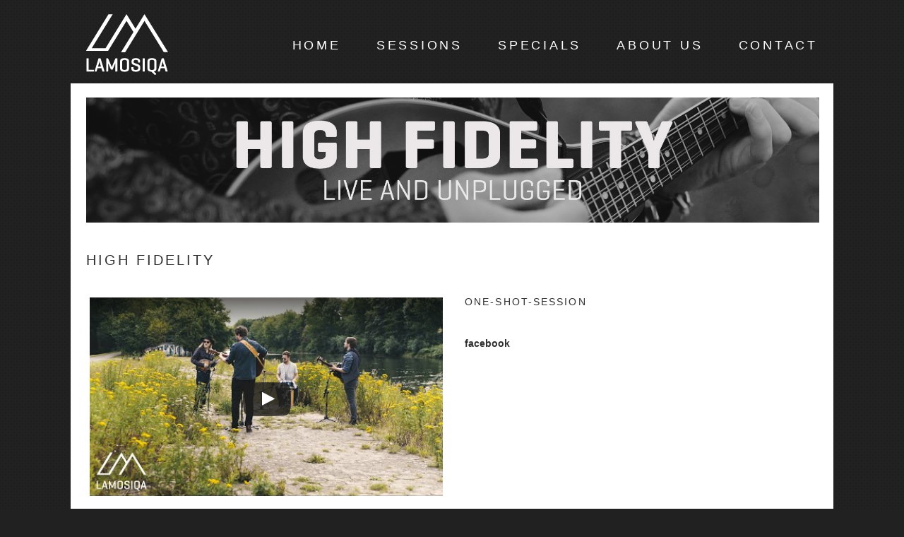

--- FILE ---
content_type: text/css
request_url: https://www.lamosiqa.com/wp/wp-content/themes/swedish-greys/style.css?1531038481
body_size: 38334
content:
/*  
Theme Name: Swedish Greys
Theme URI: http://nordicthemepark.com/themes/swedish-greys
Description: A blog style WordPress theme inspired by the Swedish design era Swedish grace (1910-1930), the subtle nuances of the grey scale and clean typography. The theme includes 7 widgetized areas, Theme Options Panel, layout on per post/page basis, full Localisation Support - Swedish, Russian and Romanian translation included. Support forum at http://nordicthemepark.com/forums/.
Author: Nordic Themepark
Author URI: http://nordicthemepark.com/
Version: 1.1.1
Tags: gray, white, two-columns, fixed-width, theme-options, custom-menu, custom-background, featured-images, translation-ready, editor-style
License: GNU General Public License
License URI: http://www.gnu.org/licenses/gpl-2.0.html
.
This work is released under GNU General Public License, version 2 (GPL).
http://www.gnu.org/licenses/old-licenses/gpl-2.0.html
.
Copyright (c) 2011-2012 Nordic Themepark (Gef Design AB & Krokedil Produktionsbyr� AB).  All rights reserved.
http://nordicthemepark.com
*/

/* Table of Contents

* Reset
* Defaults
* Hyperlinks
* Headlines
* Layout
* Navigation
* Sidebar
* Calendar widget
* Footer
* Post
* Images
* Forms
* Column Classes
* Custom Editor Styles

*/


/* =Reset default browser CSS. Based on work by Eric Meyer: http://meyerweb.com/eric/tools/css/reset/index.html
-------------------------------------------------------------- */

html, body, div, span, applet, object, iframe,
h1, h2, h3, h4, h5, h6, p, blockquote, pre,
a, abbr, acronym, address, big, cite, code,
del, dfn, em, font, img, ins, kbd, q, s, samp,
small, strike, strong, sub, sup, tt, var,
b, u, i, center,
dl, dt, dd, ol, ul, li,
fieldset, form, label, legend,
table, caption, tbody, tfoot, thead, tr, th, td {
	background: transparent;
	border: 0;
	margin: 0;
	padding: 0;
	vertical-align: baseline;
}
body {
	line-height: 1;
}
h1, h2, h3, h4, h5, h6 {
	clear: both;
	font-weight: normal;
}
ol, ul {
	list-style: none;
}
blockquote {
	quotes: none;
}
blockquote:before, blockquote:after {
	content: '';
	content: none;
}
del {
	text-decoration: line-through;
}
/* tables still need 'cellspacing="0"' in the markup */
table {
	border-collapse: collapse;
	border-spacing: 0;
}
a img {
	border: none;
}

/* Defaults
------------------------------------------------------------ */

body,
h1,
h2,
h2 a,
h2 a:visited,
h3,
h4,
h5,
h6,
p,
input,
select,
textarea {
	color: #333;
    font-family: "Helvetica Neue", Helvetica, Arial, Sans-Serif;
	font-size: 14px;
	font-weight: 300;
	line-height: 22px;
	margin: 0;
	padding: 0;
	text-decoration: none;
}

body {
	background: url(images/bg_body.jpg) repeat #efefef;
}

input,
select,
textarea,
.author-box,
.breadcrumb,
.sticky {
	background-color: #f7f7f7;
	border: 1px solid #e6e6e6;
	padding: 5px;
}

.taxonomy-description,
.wp-caption {
	border-bottom: 1px solid #e6e6e6;
}

ul, ol {
	margin: 0 0 1.625em 2.5em;
}
ul {
	list-style: circle;
}
ol {
	list-style-type: decimal;
}
ol ol {
	list-style: upper-alpha;
}
ol ol ol {
	list-style: lower-roman;
}
ol ol ol ol {
	list-style: lower-alpha;
}
ul ul, ol ol, ul ol, ol ul {
	margin-bottom: 0;
}

dl {
	margin: 0 1.625em;
}
dt {
	font-weight: bold;
}
dd {
	margin-bottom: 1.625em;
}

blockquote {
	background: url(images/quote.png) no-repeat;
	font-style: italic;
	padding: 10px 10px 10px 20px;
	margin: 20px 0 8px 10px;
}
 
p {
	margin-bottom: 1.625em;
}

strong {
	font-weight: 700;
}

cite, em, i {
	font-style: italic;
}

hr {
	background-color: #CCC;
	border: 0;
	height: 1px;
	margin-bottom: 1.625em;
}

pre {
	background: #F4F4F4;
	font: 13px "Courier 10 Pitch", Courier, monospace;
	line-height: 1.5;
	margin-bottom: 1.625em;
	overflow: auto;
	padding: 0.75em 1.625em;
}


/* Hyperlinks
------------------------------------------------------------ */

a,
a:visited {
	color: #000000;
	text-decoration: none;
	font-weight: bold;
}
a:hover {
	text-decoration: underline;
}
#site-title a,
#site-title a:visited {
	color: #333333;
	text-decoration: none;
}
#site-title  a:hover {
	text-decoration: none;
}
a img {
	border: none;
}
#header .aside a {
    color: #ffffff;
    border-bottom: none;
    text-decoration: none;
}
#header .aside a:hover {
    color: #ffffff;
    border-bottom: none;
    text-decoration: underline;
}
#footer .aside a {
    color: #cbcbcb;
    border-bottom: none;
    text-decoration: none;
}
#footer .aside a:hover {
    color: #fefefe;
    border-bottom: none;
    text-decoration: underline;
}
#site-info a {
    color: #666666;
}
#site-info a:hover {
    color: #fefefe;
}



/* Headlines
------------------------------------------------------------ */

h1,
h2,
h3,
h4,
h5,
h6 {
	clear: both;
}

h1,
h2,
h2 a,
h2 a:visited {
	font-size: 20px;
	font-weight: 500;
	line-height: 24px;
	margin: 0 0 0px 0;
}

h1 a:hover,
h2 a:hover {
	color: #000000;
	text-decoration: none;
}

.entry-title {
	font-size: 26px;
	line-height: 30px;
	margin: 0 0 0px 0;
}

.page-title {
	font-size: 10px;
	letter-spacing: 0.1em;
	line-height: 2.6em;
	margin: 0 0 2.6em;
	text-transform: uppercase;
}
.page-title span {
	font-style: italic;
}
.page-title a {
	font-size: 12px;
	font-weight: bold;
	letter-spacing: 0;
	text-decoration: none;
	text-transform: none;
}


h3 {
	font-size: 16px;
	font-weight: 500;
	margin: 10px 0 5px 0;
}

#primary h3.widget-title,
#secondary h3.widget-title {
	border-bottom: 1px solid #EEEEEE;
    border-top: 1px solid #EEEEEE;
    padding: 5px 0 5px 0;
    margin: 0 0 10px 0;
    font-weight: 500;
}

#footer h3.widget-title {
	color: #cccccc;
	border-bottom: 1px solid #dfdfdf;
    border-top: 1px solid #dfdfdf;
    padding: 5px 0 5px 1px;
    margin: 0 0 10px 0;
    font-weight: 500;
}
#header-widget h3.widget-title {
    margin: 0 0 10px 0;
}

h4 {
	font-size: 14px;
	font-weight: 500;
	text-transform: uppercase;
	margin: 10px 0 5px 0;
}

h5 {
	font-size: 14px;
	font-weight: 500;
	margin: 10px 0 5px 0;
}

h6 {
	font-size: 14px;
	font-weight: 500;
	font-style: italic;
	margin: 10px 0 5px 0;
}

#site-title {
	font-family: 'Kreon', serif;
	font-size: 48px;
	line-height: 58px;
	font-weight: 700;
	margin-bottom: 5px;
}
#blog-title {
	font-size: 40px;
	line-height: 50px;
	font-weight: 700;
    position: absolute;
    text-indent: -999em;
}
#blog-description {
	font-size: 16px;
	line-height: 22px;
	font-weight: 300;
    font-style: italic;
    letter-spacing: 0.05em;
    margin-bottom: 15px;
    float:left;
    width: 600px;
}



/* Layout
-------------------------------------------------------------- */
#wrapper {
    width: 1080px;
    margin: 0px auto;
    padding: 0 0 0 0;
    text-align: left;

}
#header {
	padding:20px 22px 0 22px;
}
#branding {
	overflow:hidden;
}
#site-title {
    width: 200px;
    float: left;
}
#header-widget {
    width: 830px;
    float: right;
    padding: 30px 0 0;
}
.wrapper {
	margin: 0 auto;
}
#main {
	overflow: hidden;
	padding: 20px 22px 20px 22px;	
}


.layout-2c-r-fixed #container {
    margin: 0 -320px 0 0;
    width: 100%;
    float: left;
}
.layout-2c-l-fixed #container {
    margin: 0 0 0 -350px;
    width: 100%;
    float: right;
}
.layout-3c-m-fixed #container {
    width: 100%;
    float: left;
}

.layout-2c-r-fixed #content {
    margin: 0 350px 0 0;
    position: relative;
}
.layout-2c-l-fixed #content {
    margin: 0 0 0 350px;
    position: relative;
}
.layout-3c-m-fixed #content {
    margin: 0 190px 0 190px;
    position: relative;
}

.page-template-template_onecolumn-php #container {
    float: left;
    margin: 0;
    width: auto;
}

.page-template-template_onecolumn-php #content {
    padding: 0;
    margin: 0;
}


.layout-2c-r-fixed #primary,
.layout-2c-r-fixed #secondary {
    float: right;
    width: 290px;
    clear: right;
}
.layout-2c-l-fixed #primary,
.layout-2c-l-fixed #secondary  {
    float: left;
    width: 290px;
}

.layout-3c-m-fixed #primary {
	position: relative;
    float: left;
    width: 145px;
    margin: 0 0 0 -145px;
}
.layout-3c-m-fixed #secondary  {
	position: relative;
    float: left;
    width: 145px;    
    margin: 0 0 0 -100%;
}



/* Navigation
------------------------------------------------------------ */

/***** Primary Nav Menu ********************/

#primary-nav {
	width: 900px;
	margin: 10px 0 10px 0;
	overflow: hidden;
	clear: both;
	font-family: 'Kreon', serif;
	border-top: 1px dashed #cccccc;
	border-bottom: 1px dashed #cccccc;
}

#primary-nav ul {
	float: left;
	list-style: none;
	margin: 0;
	padding: 0 0 0 10px;
}

#primary-nav ul ul {
    background: none repeat scroll 0 0 #FFFFFF;
    border: 1px solid #E0E0E0;
    border-radius: 3px 3px 3px 3px;
    box-shadow: 0 0 4px rgba(0, 0, 0, 0.1);
    margin: 10px 0 0;
    padding: 10px 15px;
}
	
#primary-nav li {
	float: left;
	list-style: none;
}
	
#primary-nav li a {
	color: #333333;
	font-size: 17px;
    font-weight: normal;
    margin: 0;
	padding: 8px 25px 10px 0;
	text-decoration: none;
	display: block;
	position: relative;
}

#primary-nav li a:hover, #primary-nav li a:active {
	color: #333333;
}

#primary-nav li a .sf-sub-indicator {
	display: block;
	text-indent: -9999px;
	overflow: hidden;
	position: absolute;
}
	
#primary-nav li li a, #primary-nav li li a:link, #primary-nav li li a:visited {
	color: #888888;
	width: 168px; 
	font-size: 14px;
	margin: 0;
	padding: 5px 10px 5px 10px;
	border-bottom: 1px solid #efefef;
	text-transform: none;
	position: relative;
}
	
#primary-nav li li a:hover, #primary-nav li li a:active {
	background: transparent;
	color: #333333;
}
	
#primary-nav li ul {
	z-index: 9999;
	position: absolute;
	left: -999em;
	height: auto;
	width: 188px;
	margin: 0 0 0 -1px;
	padding: 0 0 0 0;
}

#primary-nav li ul a { 
	width: 170px;
}
	
#primary-nav li ul ul {
	margin: -33px 0 0 189px;
}

#primary-nav li:hover ul ul, #primary-nav li:hover ul ul ul, #primary-nav li.sfHover ul ul, #primary-nav li.sfHover ul ul ul {
	left: -999em;
}

#primary-nav li:hover ul, #primary-nav li li:hover ul, #primary-nav li li li:hover ul, #primary-nav li.sfHover ul, #primary-nav li li.sfHover ul, #primary-nav li li li.sfHover ul {
	left: auto;
}

#primary-nav li:hover, #primary-nav li.sfHover { 
	position: static;
}
	

/***** Secondary Nav Menu ********************/

#secondary-nav {
	margin: 10px 30px 0 30px;
	overflow: hidden;
	clear: both;
	font-family: 'Kreon', serif;
	border-top: 1px dashed #cccccc;
	border-bottom: 1px dashed #cccccc;
}

#secondary-nav ul {
	float: left;
	list-style: none;
	margin: 0;
	padding: 0 0 0 10px;
}

#secondary-nav ul ul {
    background: none repeat scroll 0 0 #FFFFFF;
    border: 1px solid #E0E0E0;
    border-radius: 3px 3px 3px 3px;
    box-shadow: 0 0 4px rgba(0, 0, 0, 0.1);
    margin: 10px 0 0;
    padding: 10px 15px;
}
	
#secondary-nav li {
	float: left;
	list-style: none;
}
	
#secondary-nav li a {
	color: #333333;
	font-size: 17px;
    font-weight: normal;
    margin: 0;
	padding: 8px 25px 10px 0;
	text-decoration: none;
	display: block;
	position: relative;
}

#secondary-nav li a:hover, #secondary-nav li a:active {
	color: #333333;
}

#secondary-nav li a .sf-sub-indicator {
	display: block;
	text-indent: -9999px;
	overflow: hidden;
	position: absolute;
}
	
#secondary-nav li li a, #secondary-nav li li a:link, #secondary-nav li li a:visited {
	color: #888888;
	width: 168px; 
	font-size: 14px;
	margin: 0;
	padding: 5px 10px 5px 10px;
	border-bottom: 1px solid #efefef;
	text-transform: none;
	position: relative;
}
	
#secondary-nav li li a:hover, #secondary-nav li li a:active {
	background: transparent;
	color: #333333;
}
	
#secondary-nav li ul {
	z-index: 9999;
	position: absolute;
	left: -999em;
	height: auto;
	width: 188px;
	margin: 0 0 0 -1px;
	padding: 0 0 0 0;
}

#secondary-nav li ul a { 
	width: 170px;
}
	
#secondary-nav li ul ul {
	margin: -33px 0 0 189px;
}

#secondary-nav li:hover ul ul, #secondary-nav li:hover ul ul ul, #secondary-nav li.sfHover ul ul, #secondary-nav li.sfHover ul ul ul {
	left: -999em;
}

#secondary-nav li:hover ul, #secondary-nav li li:hover ul, #secondary-nav li li li:hover ul, #secondary-nav li.sfHover ul, #secondary-nav li li.sfHover ul, #secondary-nav li li li.sfHover ul {
	left: auto;
}

#secondary-nav li:hover, #secondary-nav li.sfHover { 
	position: static;
}




/* Sidebar
------------------------------------------------------------ */
.aside,
.aside p {
    font-size: 12px;
	font-weight: 300;
	line-height: 18px;
}
.aside .widget {
    background: none repeat scroll 0 0 #F5F5F5;
    border: 1px solid #DDDDDD;
    box-shadow: 0 0 5px #CCCCCC inset;
    margin: 0 0 10px;
    padding: 10px;
}
.aside a, .aside a:visited {
    color: #333333;
    text-decoration: none;
    border-bottom:1px dotted #cccccc;
}
.aside a:hover {
    color: #E47600;
    text-decoration: none;
}
.aside ul {
    list-style-type: none;
    margin: 0 0 5px;
    padding: 0;
}
.aside li {
float:right;
margin:0 0 0 50px;
    list-style-type: none;
    padding: 0 0 30px 0;
    word-wrap: break-word;
}

.aside ul li ul {
    list-style-position:outside;
    list-style-image: url(images/arrow_ul.png);
}

.aside ul li ul li {
    margin: 0 0 4px 20px;
    padding: 0 0 0 2px;
}

#header-widget .social_widget {
    text-align: right;
}



/* Calendar widget
------------------------------------------------------------ */
#wp-calendar {
	width: 100%; 
}
#wp-calendar caption { 
	text-align: right; 
	color: #333; 
	font-size: 12px; 
	margin-top: 10px; 
	margin-bottom: 15px; 
}
#wp-calendar thead { 
	font-size: 12px; 
}
#wp-calendar thead th { 
	padding-bottom: 10px;
	text-align: center;
}
#wp-calendar tbody { 
	color: #828282; 
}
#wp-calendar tbody td { 
	background: #f5f5f5; 
	border: 1px solid #fff; 
	text-align: center; 
	padding:8px;
}
#wp-calendar tbody td:hover { 
	background: #ffffff; 
}
#wp-calendar tbody .pad { 
	background: none; 
}
#wp-calendar tfoot #next { 
	font-size: 11px; 
	text-transform: uppercase; 
	text-align: right; 
}
#wp-calendar tfoot #prev { 
	font-size: 11px; 
	text-transform: uppercase; 
	padding-top: 10px; 
}



/* Footer
------------------------------------------------------------ */
#footer {
	color: #999999;
	overflow: hidden;
	background: none repeat scroll 0 0 #FFFFFF;
	padding: 10px 22px 22px 22px;
}

#footer p {
	color: #999999;
}

#footer-widgets {
	overflow: hidden;
	text-align: center;
}

#footer .aside ul {
    list-style-type: none;
    margin: 0 0 5px;
    padding: 0;
}
#footer .aside li {
    list-style-type: none;
    padding: 0 0 4px 0;
    word-wrap: break-word;
}

#footer .aside ul li ul {
    list-style-position:outside;
    list-style-image: none;
}

#footer .aside ul li ul li {
    margin: 0 0 0 20px;
    padding: 0 0 0 2px;
}


#footer-1 {
    float: left;
    padding: 0 25px 0 0;
    width: 280px;
}
#footer-2 {
}
#footer-3 {
    float: right;
    padding: 0 0 0 0;
    width: 285px;
}

#site-info {
    text-align: center;
    color: #666666;
    width: 1080px;
    margin: 0px auto;
    padding: 10px 30px 10px 30px;
    font-size: 11px;
}
#site-info p {
    color: #666666;
}



/* Post
------------------------------------------------------------ */

.post {
    margin-bottom: 40px;
}

.entry-meta {
    font-size: 11px;
    color: #999999;
    text-transform:uppercase;
    margin-bottom: 10px;
}

.entry-content {
	clear: both;
}

.entry-content table,
.comment-content table {
	border-bottom: 1px solid #ddd;
	margin: 0 0 1.625em;
	width: 100%;
}
.entry-content th,
.comment-content th {
	color: #666;
	font-size: 10px;
	font-weight: 500;
	letter-spacing: 0.1em;
	line-height: 2.6em;
	text-transform: uppercase;
}
.entry-content td,
.comment-content td {
	border-top: 1px solid #ddd;
	padding: 6px 10px 6px 0;
}

.entry-utility {
    font-size: 11px;
    color: #999999;
    text-transform:uppercase;
    margin-bottom: 10px;
    clear: both;
}

.navigation {
	overflow: hidden;
}
.nav-previous {
    float: left;
    width: 50%;
}

.nav-next {
    float: right;
    text-align: right;
    width: 50%;
}

#nav-above, #nav-below {
    width: 100%;
    overflow: hidden;
    margin: 0 0 10px 0;
}

.page-link {
    clear: both;
    color: #000;
    font-weight: bold;
    margin: 0 0 22px 0;
    word-spacing: 0.5em;
}

.page-link a:link,
.page-link a:visited {
    background: #f1f1f1;
    color: #333;
    font-weight: normal;
    padding: 0.5em 0.75em;
    text-decoration: none;
}

.page-link a:active,
.page-link a:hover {
    color: #ff4b33;
}

body.page .edit-link {
	clear: both;
	display: block;
}

/* Comments
------------------------------------------------------------ */

#comments {
	clear: both;
}

.comment.depth-1 {
    border-bottom: 1px dashed #cccccc;
    padding-bottom: 10px;
}

li.comment {
    padding: 20px 0 0;
}

.comment-meta {
    color: #A4A5AA;
    font-size: 11px;
    margin: 0 0 12px 50px;
    position: relative;
}
.comment-body {
    margin: 0 0 0 60px;
}
.reply {
    margin: 0 0 0 60px;
}


#comments .avatar {
    float: left;
    margin: 0 10px 0 0;
}

#comments ul.children {
    clear: both;
    list-style: none;
    background: url(images/reply_arrow.png) no-repeat scroll left -10px transparent;
    margin: 0 0 0 10px;
    padding: 0 0 0 40px;
}
#respond {
    overflow: hidden;
    border-left: 5px solid #efefef;
    padding-left:10px;
    margin-top:30px;
}

.logged-in-as {
    margin-bottom:10px;
}

.comment-notes {
    margin-bottom:10px;
}
.bypostauthor {
}

.nopassword, .nocomments {
	display: none;
}


/* Images
------------------------------------------------------------ */

img {
	max-width: 100%;
}

.avatar,
.featuredpage img,
.featuredpost img,
.post-image {	
	background-color: #f7f7f7;
	border: 1px solid #e6e6e6;
	padding: 4px;
}

.author-box .avatar {
	float: left;
	margin: 0 10px 0 0;
}

.post-image {
	margin: 0 10px 10px 0;
}

.comment-list li .avatar { 
	background-color: #fff;
	float: right;
	margin: 0 5px 0 10px;
	padding: 4px;
}

img.centered,
.aligncenter {
	clear: both;
	display: block;
	margin: 0 auto 10px;
}

img.alignnone {
	display: inline;
	margin: 0 0 10px;
}

img.alignleft {
	display: inline;
	margin: 7px 20px 15px 0;
}

img.alignright {
	display: inline;
	margin: 7px 0 15px 20px;
}

.alignleft {
	float: left;
	margin: 7px 20px 15px 0;
}

.alignright {
	float: right;
	margin: 7px 0 15px 20px;
}

.wp-caption {
	padding: 5px 0 0 1px;
	text-align: center;
	max-width: 100%;
}

p.wp-caption-text {
	font-size: 11px;
	line-height: 12px;
	padding: 5px 0;
}

.entry-content img.wp-smiley {
	border: none;
	margin-bottom: 0;
	margin-top: 0;
	padding: 0;
}

/* Gallery */
.gallery { margin: 0 auto 18px; }
.gallery .gallery-item {
	float: left;
	margin-top: 0;
	text-align: center;
	width: 33%;
}
.page-template-template_onecolumn-php .gallery .gallery-item {
	width: 20%;
}
.gallery-columns-2 .gallery-item { width: 50%; }
.gallery-columns-4 .gallery-item { width: 25%; }
.gallery img {
	box-shadow: 0px 0px 4px #999;
	border: 1px solid white;
	padding: 2px;
	background: #f2f2f2;
}
.gallery img:hover {
	background: white;
}
.gallery-columns-2 .attachment-medium {
	max-width: 92%;
	height: auto;
}
.gallery-columns-4 .attachment-thumbnail {
	max-width: 84%;
	height: auto;
}
.gallery .gallery-caption {
	color: #888;
	font-size: 12px;
	margin: 0 0 12px;
}
.gallery dl, .gallery dt { margin: 0; }
.gallery br+br { display: none; }



/* Forms
------------------------------------------------------------ */
input, textarea, button {
    background: none repeat scroll 0 0 #F5F5F5;
    border: 1px solid #e0e0e0;
    padding:5px;
    margin-bottom: 5px;
}
input:focus,
textarea:focus {
    color:#444444;
}
input:focus,
textarea:focus,
button:hover {
	background:#ffffff;
	outline: none;
    border: 1px solid #b7d6df;
    box-shadow: 0 0 4px #a7d6e3;
}

#commentform label {
    line-height: 40px;
    margin-right: 2px;
    width: 40px;
    padding:0 0 5px 0;
}

#commentform p {
    overflow: hidden;
}

#commentform .required {
    font-weight: 700;
    color: red;
}
#commentform input, 
#commentform textarea {
    float: right;
    width: 80%;
    padding:5px;
    overflow: hidden;
}

#commentform textarea {
    height:80px;
}


#commentform #submit {
    background: -moz-linear-gradient(center top , #F0F0F0, #C0C0C0) repeat scroll 0 0 transparent;
	filter: progid:DXImageTransform.Microsoft.gradient(startColorstr='#F0F0F0', endColorstr='#C0C0C0');
	background: -webkit-gradient(linear, left top, left bottom, from(#F0F0F0), to(#C0C0C0)); 
    border: 1px solid #cccccc;
    border-radius: 4px;
	-webkit-border-radius: 4px;
	-moz-border-radius: 4px;
    box-shadow: 0 1px 1px rgba(0, 0, 0, 0.1);
    -webkit-box-shadow: 0 1px 1px rgba(0, 0, 0, 0.1);
    color: #437182;
    cursor: pointer;
    float: right;
    font-family: "Helvetica Neue", Helvetica, Arial, Sans-Serif;
    font-size: 13px;
    font-weight: bold;
    height: auto;
    padding: 6px 10px;
    text-shadow: 0 1px 0 #FFFFFF;
    width: auto;
}
#commentform #submit:hover {
    background: -moz-linear-gradient(center top , #dcd9d9, #cecdcd) repeat scroll 0 0 transparent;
	filter: progid:DXImageTransform.Microsoft.gradient(startColorstr='#dcd9d9', endColorstr='#cecdcd');
	background: -webkit-gradient(linear, left top, left bottom, from(#dcd9d9), to(#cecdcd)); 
    border: 1px solid #c1bfbf;
    border-radius: 4px;
	-webkit-border-radius: 4px;
	-moz-border-radius: 4px;
    box-shadow: 0 1px 1px rgba(0, 0, 0, 0.1);
    -webkit-box-shadow: 0 1px 1px rgba(0, 0, 0, 0.1);
    color: #437182;
    cursor: pointer;
    float: right;
    font-family: "Helvetica Neue", Helvetica, Arial, Sans-Serif;
    font-size: 13px;
    font-weight: bold;
    height: auto;
    padding: 6px 10px;
    text-shadow: 0 1px 0 #FFFFFF;
    width: auto;
}


#commentform .form-allowed-tags {
	display: none;
    clear:both;
    font-size: 10px;
    width:80%;
    float:right;
}

#searchform input {
    width: 95%;
}

#searchform label {
	position:absolute;
	top:-1500px;
	left:-1500px;
}


/* Column Classes
------------------------------------------------------------ */

.five-sixths,
.four-fifths,
.four-sixths,
.one-fifth,
.one-fourth,
.one-half,
.one-sixth,
.one-third,
.three-fifths,
.three-fourths,
.three-sixths,
.two-fifths,
.two-fourths,
.two-sixths,
.two-thirds {
	float: left;
	margin: 0 0 20px;
	padding-left: 3%;
}

.one-half,
.three-sixths,
.two-fourths {
	width: 48%;
}

.one-third,
.two-sixths {
	width: 31%;
}

.four-sixths,
.two-thirds {
	width: 65%;
}

.one-fourth {
	width: 22.5%;
}

.three-fourths {
	width: 73.5%;
}

.one-fifth {
	width: 17.4%;
}

.two-fifths {
	width: 37.8%;
}

.three-fifths {
	width: 58.2%;
}

.four-fifths {
	width: 78.6%;
}

.one-sixth {
	width: 14%;
}

.five-sixths {
	width: 82%;
}

.first {
	clear: both;
	padding-left: 0;
}

/* Custom Editor Styles
------------------------------------------------------------ */
.gray-button {
    background: -moz-linear-gradient(center top , #F0F0F0, #C0C0C0) repeat scroll 0 0 transparent;
	filter: progid:DXImageTransform.Microsoft.gradient(startColorstr='#F0F0F0', endColorstr='#C0C0C0');
	background: -webkit-gradient(linear, left top, left bottom, from(#F0F0F0), to(#C0C0C0)); 
    border: 1px solid #cccccc;
    border-radius: 4px;
	-webkit-border-radius: 4px;
	-moz-border-radius: 4px;
    box-shadow: 0 1px 1px rgba(0, 0, 0, 0.1);
    -webkit-box-shadow: 0 1px 1px rgba(0, 0, 0, 0.1);
    color: #437182;
    cursor: pointer;
    font-family: "Helvetica Neue", Helvetica, Arial, Sans-Serif;
    font-size: 13px;
    font-weight: bold;
    height: auto;
    padding: 6px 10px;
    text-shadow: 0 1px 0 #FFFFFF;
    width: auto;
}
.gray-button:hover {
    background: -moz-linear-gradient(center top , #dcd9d9, #cecdcd) repeat scroll 0 0 transparent;
	filter: progid:DXImageTransform.Microsoft.gradient(startColorstr='#dcd9d9', endColorstr='#cecdcd');
	background: -webkit-gradient(linear, left top, left bottom, from(#dcd9d9), to(#cecdcd)); 
    border: 1px solid #c1bfbf;
    border-radius: 4px;
	-webkit-border-radius: 4px;
	-moz-border-radius: 4px;
    box-shadow: 0 1px 1px rgba(0, 0, 0, 0.1);
    -webkit-box-shadow: 0 1px 1px rgba(0, 0, 0, 0.1);
    color: #437182;
    cursor: pointer;
    font-family: "Helvetica Neue", Helvetica, Arial, Sans-Serif;
    font-size: 13px;
    font-weight: bold;
    height: auto;
    padding: 6px 10px;
    text-shadow: 0 1px 0 #FFFFFF;
    width: auto;
}
a.gray-button:hover {text-decoration: none;}  /* mouse over link */

.pink-button {
    background: -moz-linear-gradient(center top , #de78b9, #aa3a80) repeat scroll 0 0 transparent;
	filter: progid:DXImageTransform.Microsoft.gradient(startColorstr='#de78b9', endColorstr='#aa3a80');
	background: -webkit-gradient(linear, left top, left bottom, from(#de78b9), to(#aa3a80)); 
    border: 1px solid #aa3a80;
    border-radius: 4px;
	-webkit-border-radius: 4px;
	-moz-border-radius: 4px;
    box-shadow: 0 1px 1px rgba(0, 0, 0, 0.1);
    -webkit-box-shadow: 0 1px 1px rgba(0, 0, 0, 0.1);
    color: #ffffff;
    cursor: pointer;
    font-family: "Helvetica Neue", Helvetica, Arial, Sans-Serif;
    font-size: 13px;
    font-weight: bold;
    height: auto;
    padding: 6px 10px;
    text-shadow: 0 -1px 1px #e2bad5;
    width: auto;
}
.pink-button:hover {
    background: -moz-linear-gradient(center top , #aa3a80, #d95dac) repeat scroll 0 0 transparent;
	filter: progid:DXImageTransform.Microsoft.gradient(startColorstr='#aa3a80', endColorstr='#d95dac');
	background: -webkit-gradient(linear, left top, left bottom, from(#aa3a80), to(#d95dac)); 
    border: 1px solid #d95dac;
    border-radius: 4px;
	-webkit-border-radius: 4px;
	-moz-border-radius: 4px;
    box-shadow: 0 1px 1px rgba(0, 0, 0, 0.1);
    -webkit-box-shadow: 0 1px 1px rgba(0, 0, 0, 0.1);
    color: #ffffff;
    cursor: pointer;
    font-family: "Helvetica Neue", Helvetica, Arial, Sans-Serif;
    font-size: 13px;
    font-weight: bold;
    height: auto;
    padding: 6px 10px;
    text-shadow: 0 -1px 1px #e2bad5;
    width: auto;
}
a.pink-button:link {color:#ffffff;}      /* unvisited link */
a.pink-button:visited {color:#ffffff;}  /* visited link */
a.pink-button:hover {color:#ffffff; text-decoration: none;}  /* mouse over link */
a.pink-button:active {color:#ffffff;}  /* selected link */

.green-button {
    background: -moz-linear-gradient(center top , #cee490, #96c64f) repeat scroll 0 0 transparent;
	filter: progid:DXImageTransform.Microsoft.gradient(startColorstr='#cee490', endColorstr='#96c64f');
	background: -webkit-gradient(linear, left top, left bottom, from(#cee490), to(#96c64f)); 
    border: 1px solid #a2cd57;
    border-radius: 4px;
	-webkit-border-radius: 4px;
	-moz-border-radius: 4px;
    box-shadow: 0 1px 1px rgba(0, 0, 0, 0.1);
    -webkit-box-shadow: 0 1px 1px rgba(0, 0, 0, 0.1);
    color: #ffffff;
    cursor: pointer;
    font-family: "Helvetica Neue", Helvetica, Arial, Sans-Serif;
    font-size: 13px;
    font-weight: bold;
    height: auto;
    padding: 6px 10px;
    text-shadow: 0 -1px 1px #e2bad5;
    width: auto;
}
.green-button:hover {
    background: -moz-linear-gradient(center top , #b1d66a, #b3d66c) repeat scroll 0 0 transparent;
	filter: progid:DXImageTransform.Microsoft.gradient(startColorstr='#b1d66a', endColorstr='#b3d66c');
	background: -webkit-gradient(linear, left top, left bottom, from(#b1d66a), to(#b3d66c)); 
    border: 1px solid #a2cd57;
    border-radius: 4px;
	-webkit-border-radius: 4px;
	-moz-border-radius: 4px;
    box-shadow: 0 1px 1px rgba(0, 0, 0, 0.1);
    -webkit-box-shadow: 0 1px 1px rgba(0, 0, 0, 0.1);
    color: #ffffff;
    cursor: pointer;
    font-family: "Helvetica Neue", Helvetica, Arial, Sans-Serif;
    font-size: 13px;
    font-weight: bold;
    height: auto;
    padding: 6px 10px;
    text-shadow: 0 -1px 1px #e2bad5;
    width: auto;
}
a.green-button:link {color:#ffffff;}      /* unvisited link */
a.green-button:visited {color:#ffffff;}  /* visited link */
a.green-button:hover {color:#ffffff; text-decoration: none;}  /* mouse over link */
a.green-button:active {color:#ffffff;}  /* selected link */


.blue-button {
    background: -moz-linear-gradient(center top , #a6e4f6, #6ccff0) repeat scroll 0 0 transparent;
	filter: progid:DXImageTransform.Microsoft.gradient(startColorstr='#a6e4f6', endColorstr='#6ccff0');
	background: -webkit-gradient(linear, left top, left bottom, from(#a6e4f6), to(#6ccff0)); 
    border: 1px solid #8dc5da;
    border-radius: 4px;
	-webkit-border-radius: 4px;
	-moz-border-radius: 4px;
    box-shadow: 0 1px 1px rgba(0, 0, 0, 0.1);
    -webkit-box-shadow: 0 1px 1px rgba(0, 0, 0, 0.1);
    color: #ffffff;
    cursor: pointer;
    font-family: "Helvetica Neue", Helvetica, Arial, Sans-Serif;
    font-size: 13px;
    font-weight: bold;
    height: auto;
    padding: 6px 10px;
    text-shadow: 0 -1px 1px #e2bad5;
    width: auto;
}
.blue-button:hover {
    background: -moz-linear-gradient(center top , #90dcf4, #90dcf4) repeat scroll 0 0 transparent;
	filter: progid:DXImageTransform.Microsoft.gradient(startColorstr='#90dcf4', endColorstr='#90dcf4');
	background: -webkit-gradient(linear, left top, left bottom, from(#90dcf4), to(#90dcf4)); 
    border: 1px solid #8dc5da;
    border-radius: 4px;
	-webkit-border-radius: 4px;
	-moz-border-radius: 4px;
    box-shadow: 0 1px 1px rgba(0, 0, 0, 0.1);
    -webkit-box-shadow: 0 1px 1px rgba(0, 0, 0, 0.1);
    color: #ffffff;
    cursor: pointer;
    font-family: "Helvetica Neue", Helvetica, Arial, Sans-Serif;
    font-size: 13px;
    font-weight: bold;
    height: auto;
    padding: 6px 10px;
    text-shadow: 0 -1px 1px #e2bad5;
    width: auto;
}
a.blue-button:link {color:#ffffff;}      /* unvisited link */
a.blue-button:visited {color:#ffffff;}  /* visited link */
a.blue-button:hover {color:#ffffff; text-decoration: none;}  /* mouse over link */
a.blue-button:active {color:#ffffff;}  /* selected link */

.aqua-button {
    background: -moz-linear-gradient(center top , #b8d9e3, #8bc0d1) repeat scroll 0 0 transparent;
	filter: progid:DXImageTransform.Microsoft.gradient(startColorstr='#b8d9e3', endColorstr='#8bc0d1');
	background: -webkit-gradient(linear, left top, left bottom, from(#b8d9e3), to(#8bc0d1)); 
    border: 1px solid #9fbdc8;
    border-radius: 4px;
	-webkit-border-radius: 4px;
	-moz-border-radius: 4px;
    box-shadow: 0 1px 1px rgba(0, 0, 0, 0.1);
    -webkit-box-shadow: 0 1px 1px rgba(0, 0, 0, 0.1);
    color: #ffffff;
    cursor: pointer;
    font-family: "Helvetica Neue", Helvetica, Arial, Sans-Serif;
    font-size: 13px;
    font-weight: bold;
    height: auto;
    padding: 6px 10px;
    text-shadow: 0 -1px 1px #e2bad5;
    width: auto;
}
.aqua-button:hover {
   	background: #8bc0d1; 
    border: 1px solid #9fbdc8;
    border-radius: 4px;
	-webkit-border-radius: 4px;
	-moz-border-radius: 4px;
    box-shadow: 0 1px 1px rgba(0, 0, 0, 0.1);
    -webkit-box-shadow: 0 1px 1px rgba(0, 0, 0, 0.1);
    color: #ffffff;
    cursor: pointer;
    font-family: "Helvetica Neue", Helvetica, Arial, Sans-Serif;
    font-size: 13px;
    font-weight: bold;
    height: auto;
    padding: 6px 10px;
    text-shadow: 0 -1px 1px #e2bad5;
    width: auto;
}
a.aqua-button:link {color:#ffffff;}      /* unvisited link */
a.aqua-button:visited {color:#ffffff;}  /* visited link */
a.aqua-button:hover {color:#ffffff; text-decoration: none;}  /* mouse over link */
a.aqua-button:active {color:#ffffff;}  /* selected link */


.callout {
	background: #FDFCFA;
	border: 1px solid #CBC4C4;
	border-radius: 4px 4px 4px 4px;
	-webkit-border-radius: 4px 4px 4px 4px;
	-moz-border-radius: 4px 4px 4px 4px;
	box-shadow: 3px 3px 4px 1px rgba(0, 0, 0, 0.11);
	margin: 20px 0 20px;
	padding: 10px;
    overflow: hidden;
}
.alert {
    font-family: Georgia,"Times New Roman",Times,serif;
    font-style: italic;
    margin: 0 0 25px;
    padding: 12px 10px 7px 10px;
    text-align: center;
}
.alert.white {
    background: #f9f8f5;
    border-bottom: 1px solid #E4E4E4;
    border-top: 1px solid #E4E4E4;
}
.alert.red {
    background: #FFD7D8;
    border-bottom: 1px solid #F9BAC7;
    border-top: 1px solid #F9BAC7;
}
.alert.yellow {
    background: #feefb3;
    border-bottom: 1px solid #d8b66b;
    border-top: 1px solid #d8b66b;
}

#hintergrund {
background: none repeat scroll 0 0 #FFFFFF;
}

.botton_footer {
margin: 0 4px 0 4px;
}


.aside li {
font-size:18px;
letter-spacing:0.21em
}

#slider2 li, #slider2 ul {
margin:none;
padding:0px;
}

#slider2, #slider3 {
margin:0px;
padding:0px;
}

.thumbslider .bx-wrapper {
    margin: 0 auto;
}

.thumbslider .bx-prev {
    background: url("https://www.lamosiqa.com/wp/wp-content/uploads/2012/10/arrow_left.png") no-repeat scroll 0 -20px transparent;
    height: 20px;
    left: -40px;
    position: absolute;
    text-indent: -999999px;
    top: 70px;
    width: 31px;
}
.thumbslider .bx-next {
    background: url("https://www.lamosiqa.com/wp/wp-content/uploads/2012/10/arrow_right.png") no-repeat scroll 0 -20px transparent;
    height: 20px;
    right: -40px;
    position: absolute;
    text-indent: -999999px;
    top: 70px;
    width: 31px;
}
.thumbslider .bx-prev:hover, .thumbslider .bx-next:hover {
background-position: 0 0;
}
:focus {
outline: 0 none;
}
h1, h2 {
    letter-spacing: 0.15em;
}

.menu-item a, .menu-item a:visited {
    text-decoration: none !important;
    font-weight: normal;
}

.current-menu-item a, .current-page-ancestor a {
    font-weight: bold !important;
    background-image: url(https://www.lamosiqa.com/wp/wp-content/uploads/2012/11/navi-underline.gif);
    background-position: right bottom;
    background-repeat: repeat-x;
    padding: 5px 0;
    text-decoration: none !important;
}

.menu-item a:hover {
    background-image: url(https://www.lamosiqa.com/wp/wp-content/uploads/2012/11/navi-underline.gif);
    background-position: right bottom;
    background-repeat: repeat-x;
    padding: 5px 0;
    text-decoration: none !important;
}

.twtr-widget .twtr-tweet {
    background-image: url(https://www.lamosiqa.com/wp/wp-content/uploads/2012/10/striche.gif);
    background-position: 0 87px;
    background-repeat: no-repeat;
    border-bottom:none;
}

body, h1, h2, h2 a, h2 a:visited, h3, h4, h5, h6, p, input, select, textarea, a, a:visited {
color:#313131;
}
.thumbslider .bx-prev, .thumbslider .bx-next {
text-indent: 1px;
}

.bx-pager {
width:30px;
bottom: 15px;
position: absolute;
}
.pager-link {
width:29px;
height:6px;
display: block;
background: url("https://www.lamosiqa.com/wp/wp-content/uploads/2012/10/slider-unactive.jpg") no-repeat scroll 0 1px transparent;
text-indent: -999999px;
margin: 5px 0 5px 17px;
}
.pager-active {
background: url("https://www.lamosiqa.com/wp/wp-content/uploads/2012/10/slider-active.jpg") no-repeat scroll 0 1px transparent;
text-indent: -999999px;
}

.impr {
color: #FFFFFF;
}

.logo-unten {
background-image: url("https://www.lamosiqa.com/wp/wp-content/uploads/2012/11/lamosiqa-abbinder.png");
}

.striche {
margin: 9px 0 0;
background-image: url("https://www.lamosiqa.com/wp/wp-content/uploads/2012/10/linie.gif");
background-repeat: no-repeat;
}
#site-info a {
color: #ffffff;
}
#sortierung {background-color: #dddddd;display: block;height: 30px;padding: 10px;margin-bottom: 40px;}
#sortierung  #sortierungen .vor, #frm_field_279_container .frm_primary_label {font-style: italic;font-weight: bold;opacity: 0.5;}
#sortierung  #sortierungen a {}
#sortierung  #sortierungen {float: left;padding:4px;text-align: right;width: 43%;}
#sortierung #frm_form_11_container {display: block;float: right;width: 50%;}
#sortierung #frm_form_11_container .frm_form_fields {float: left;}
#sortierung #frm_form_11_container .frm_submit {float: left;margin-left: 5px;}
#sortierung  #field_vnlkqw {padding: 1px;background-color:#ffffff;}
#sortierung #frm_form_11_container .frm_submit input {padding: 0 8px;background-color:#ffffff;font-weight:bold;} 
#sortierung #frm_field_279_container {float:left}


.lettertopic {display: block;font-size: 30px;font-weight: bold;padding: 40px 0 20px;text-align: center;width: 100%;line-height:32px;}


/*

Hier wird nicht interpretiert . . . neue Version ist in Bearbeitung ... Thommes 1.3.2015

*/


.black #header .aside a, .black #header .aside a:hover, .black .impr, .black .impr a:hover { color: #000000 !important;}
.black .current-menu-item a, .black .current-page-ancestor a, .black .menu-item a:hover { background-image: url("https://www.lamosiqa.com/wp/wp-content/uploads/2012/12/navi-underline-schwarz.gif"); }
.black .logo-unten { background-image: url("https://www.lamosiqa.com/wp/wp-content/uploads/2012/12/lamosiqa-abbinder-schwarz.png"); }
.black .striche { margin: 9px 0 0; background-image: url("https://www.lamosiqa.com/wp/wp-content/uploads/2012/12/linie-schwarz.gif"); background-repeat: no-repeat; }

.sliderbild {
-webkit-filter: grayscale(1);
filter: grayscale(1);
}
.sliderbild:hover {
-webkit-filter: grayscale(0);
filter: grayscale(0);
}

